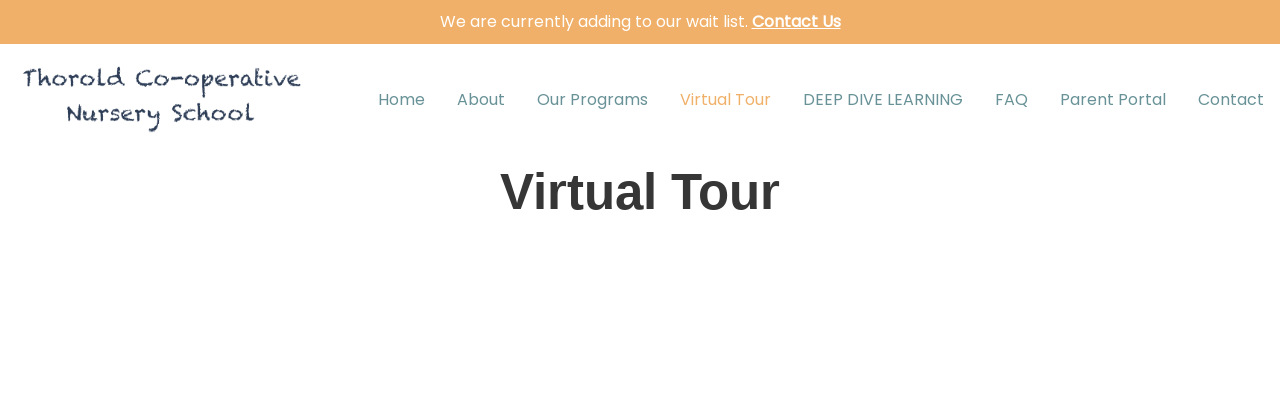

--- FILE ---
content_type: text/html; charset=UTF-8
request_url: https://thoroldcooperativenurseryschool.com/virtual-tour/
body_size: 8485
content:
<!doctype html>
  <html class="no-js"  lang="en-US">
	<head>
		<meta charset="utf-8">
		<meta http-equiv="X-UA-Compatible" content="IE=edge">
		<meta name="viewport" content="width=device-width, initial-scale=1.0">
		<meta class="foundation-mq">
					<link rel="icon" href="https://thoroldcooperativenurseryschool.com/wp-content/themes/thorold-theme/favicon.png">
			<link href="https://thoroldcooperativenurseryschool.com/wp-content/themes/thorold-theme/assets/images/apple-icon-touch.png" rel="apple-touch-icon" />
	    		<link rel="pingback" href="https://thoroldcooperativenurseryschool.com/xmlrpc.php">
		<script src="//cdnjs.cloudflare.com/ajax/libs/wow/0.1.12/wow.min.js"></script>
		<script>new WOW().init();</script>
		<link rel="preconnect" href="https://fonts.gstatic.com">
		<meta name='robots' content='index, follow, max-image-preview:large, max-snippet:-1, max-video-preview:-1' />

	<!-- This site is optimized with the Yoast SEO plugin v26.7 - https://yoast.com/wordpress/plugins/seo/ -->
	<title>Virtual Tour - Thorold Co-operative Nursery School</title>
	<link rel="canonical" href="https://thoroldcooperativenurseryschool.com/virtual-tour/" />
	<meta property="og:locale" content="en_US" />
	<meta property="og:type" content="article" />
	<meta property="og:title" content="Virtual Tour - Thorold Co-operative Nursery School" />
	<meta property="og:url" content="https://thoroldcooperativenurseryschool.com/virtual-tour/" />
	<meta property="og:site_name" content="Thorold Co-operative Nursery School" />
	<meta property="article:publisher" content="https://www.facebook.com/ThoroldCooperativeNurserySchool/" />
	<meta property="article:modified_time" content="2022-07-04T18:29:33+00:00" />
	<meta name="twitter:card" content="summary_large_image" />
	<script type="application/ld+json" class="yoast-schema-graph">{"@context":"https://schema.org","@graph":[{"@type":"WebPage","@id":"https://thoroldcooperativenurseryschool.com/virtual-tour/","url":"https://thoroldcooperativenurseryschool.com/virtual-tour/","name":"Virtual Tour - Thorold Co-operative Nursery School","isPartOf":{"@id":"https://thoroldcooperativenurseryschool.com/#website"},"datePublished":"2021-06-01T20:00:49+00:00","dateModified":"2022-07-04T18:29:33+00:00","breadcrumb":{"@id":"https://thoroldcooperativenurseryschool.com/virtual-tour/#breadcrumb"},"inLanguage":"en-US","potentialAction":[{"@type":"ReadAction","target":["https://thoroldcooperativenurseryschool.com/virtual-tour/"]}]},{"@type":"BreadcrumbList","@id":"https://thoroldcooperativenurseryschool.com/virtual-tour/#breadcrumb","itemListElement":[{"@type":"ListItem","position":1,"name":"Home","item":"https://thoroldcooperativenurseryschool.com/"},{"@type":"ListItem","position":2,"name":"Virtual Tour"}]},{"@type":"WebSite","@id":"https://thoroldcooperativenurseryschool.com/#website","url":"https://thoroldcooperativenurseryschool.com/","name":"Thorold Co-operative Nursery School","description":"Nurturing a Child&#039;s Well Being","publisher":{"@id":"https://thoroldcooperativenurseryschool.com/#organization"},"potentialAction":[{"@type":"SearchAction","target":{"@type":"EntryPoint","urlTemplate":"https://thoroldcooperativenurseryschool.com/?s={search_term_string}"},"query-input":{"@type":"PropertyValueSpecification","valueRequired":true,"valueName":"search_term_string"}}],"inLanguage":"en-US"},{"@type":"Organization","@id":"https://thoroldcooperativenurseryschool.com/#organization","name":"Thorold Co-Operative Nursery School","url":"https://thoroldcooperativenurseryschool.com/","logo":{"@type":"ImageObject","inLanguage":"en-US","@id":"https://thoroldcooperativenurseryschool.com/#/schema/logo/image/","url":"https://thoroldcooperativenurseryschool.com/wp-content/uploads/2021/06/logo.png","contentUrl":"https://thoroldcooperativenurseryschool.com/wp-content/uploads/2021/06/logo.png","width":777,"height":193,"caption":"Thorold Co-Operative Nursery School"},"image":{"@id":"https://thoroldcooperativenurseryschool.com/#/schema/logo/image/"},"sameAs":["https://www.facebook.com/ThoroldCooperativeNurserySchool/"]}]}</script>
	<!-- / Yoast SEO plugin. -->


<link rel='dns-prefetch' href='//www.googletagmanager.com' />
<link rel='dns-prefetch' href='//fonts.googleapis.com' />
<link rel="alternate" type="application/rss+xml" title="Thorold Co-operative Nursery School &raquo; Feed" href="https://thoroldcooperativenurseryschool.com/feed/" />
<link rel="alternate" type="application/rss+xml" title="Thorold Co-operative Nursery School &raquo; Comments Feed" href="https://thoroldcooperativenurseryschool.com/comments/feed/" />
<link rel="alternate" title="oEmbed (JSON)" type="application/json+oembed" href="https://thoroldcooperativenurseryschool.com/wp-json/oembed/1.0/embed?url=https%3A%2F%2Fthoroldcooperativenurseryschool.com%2Fvirtual-tour%2F" />
<link rel="alternate" title="oEmbed (XML)" type="text/xml+oembed" href="https://thoroldcooperativenurseryschool.com/wp-json/oembed/1.0/embed?url=https%3A%2F%2Fthoroldcooperativenurseryschool.com%2Fvirtual-tour%2F&#038;format=xml" />
<style id='wp-img-auto-sizes-contain-inline-css' type='text/css'>
img:is([sizes=auto i],[sizes^="auto," i]){contain-intrinsic-size:3000px 1500px}
/*# sourceURL=wp-img-auto-sizes-contain-inline-css */
</style>
<style id='wp-emoji-styles-inline-css' type='text/css'>

	img.wp-smiley, img.emoji {
		display: inline !important;
		border: none !important;
		box-shadow: none !important;
		height: 1em !important;
		width: 1em !important;
		margin: 0 0.07em !important;
		vertical-align: -0.1em !important;
		background: none !important;
		padding: 0 !important;
	}
/*# sourceURL=wp-emoji-styles-inline-css */
</style>
<style id='wp-block-library-inline-css' type='text/css'>
:root{--wp-block-synced-color:#7a00df;--wp-block-synced-color--rgb:122,0,223;--wp-bound-block-color:var(--wp-block-synced-color);--wp-editor-canvas-background:#ddd;--wp-admin-theme-color:#007cba;--wp-admin-theme-color--rgb:0,124,186;--wp-admin-theme-color-darker-10:#006ba1;--wp-admin-theme-color-darker-10--rgb:0,107,160.5;--wp-admin-theme-color-darker-20:#005a87;--wp-admin-theme-color-darker-20--rgb:0,90,135;--wp-admin-border-width-focus:2px}@media (min-resolution:192dpi){:root{--wp-admin-border-width-focus:1.5px}}.wp-element-button{cursor:pointer}:root .has-very-light-gray-background-color{background-color:#eee}:root .has-very-dark-gray-background-color{background-color:#313131}:root .has-very-light-gray-color{color:#eee}:root .has-very-dark-gray-color{color:#313131}:root .has-vivid-green-cyan-to-vivid-cyan-blue-gradient-background{background:linear-gradient(135deg,#00d084,#0693e3)}:root .has-purple-crush-gradient-background{background:linear-gradient(135deg,#34e2e4,#4721fb 50%,#ab1dfe)}:root .has-hazy-dawn-gradient-background{background:linear-gradient(135deg,#faaca8,#dad0ec)}:root .has-subdued-olive-gradient-background{background:linear-gradient(135deg,#fafae1,#67a671)}:root .has-atomic-cream-gradient-background{background:linear-gradient(135deg,#fdd79a,#004a59)}:root .has-nightshade-gradient-background{background:linear-gradient(135deg,#330968,#31cdcf)}:root .has-midnight-gradient-background{background:linear-gradient(135deg,#020381,#2874fc)}:root{--wp--preset--font-size--normal:16px;--wp--preset--font-size--huge:42px}.has-regular-font-size{font-size:1em}.has-larger-font-size{font-size:2.625em}.has-normal-font-size{font-size:var(--wp--preset--font-size--normal)}.has-huge-font-size{font-size:var(--wp--preset--font-size--huge)}.has-text-align-center{text-align:center}.has-text-align-left{text-align:left}.has-text-align-right{text-align:right}.has-fit-text{white-space:nowrap!important}#end-resizable-editor-section{display:none}.aligncenter{clear:both}.items-justified-left{justify-content:flex-start}.items-justified-center{justify-content:center}.items-justified-right{justify-content:flex-end}.items-justified-space-between{justify-content:space-between}.screen-reader-text{border:0;clip-path:inset(50%);height:1px;margin:-1px;overflow:hidden;padding:0;position:absolute;width:1px;word-wrap:normal!important}.screen-reader-text:focus{background-color:#ddd;clip-path:none;color:#444;display:block;font-size:1em;height:auto;left:5px;line-height:normal;padding:15px 23px 14px;text-decoration:none;top:5px;width:auto;z-index:100000}html :where(.has-border-color){border-style:solid}html :where([style*=border-top-color]){border-top-style:solid}html :where([style*=border-right-color]){border-right-style:solid}html :where([style*=border-bottom-color]){border-bottom-style:solid}html :where([style*=border-left-color]){border-left-style:solid}html :where([style*=border-width]){border-style:solid}html :where([style*=border-top-width]){border-top-style:solid}html :where([style*=border-right-width]){border-right-style:solid}html :where([style*=border-bottom-width]){border-bottom-style:solid}html :where([style*=border-left-width]){border-left-style:solid}html :where(img[class*=wp-image-]){height:auto;max-width:100%}:where(figure){margin:0 0 1em}html :where(.is-position-sticky){--wp-admin--admin-bar--position-offset:var(--wp-admin--admin-bar--height,0px)}@media screen and (max-width:600px){html :where(.is-position-sticky){--wp-admin--admin-bar--position-offset:0px}}

/*# sourceURL=wp-block-library-inline-css */
</style><style id='global-styles-inline-css' type='text/css'>
:root{--wp--preset--aspect-ratio--square: 1;--wp--preset--aspect-ratio--4-3: 4/3;--wp--preset--aspect-ratio--3-4: 3/4;--wp--preset--aspect-ratio--3-2: 3/2;--wp--preset--aspect-ratio--2-3: 2/3;--wp--preset--aspect-ratio--16-9: 16/9;--wp--preset--aspect-ratio--9-16: 9/16;--wp--preset--color--black: #000000;--wp--preset--color--cyan-bluish-gray: #abb8c3;--wp--preset--color--white: #ffffff;--wp--preset--color--pale-pink: #f78da7;--wp--preset--color--vivid-red: #cf2e2e;--wp--preset--color--luminous-vivid-orange: #ff6900;--wp--preset--color--luminous-vivid-amber: #fcb900;--wp--preset--color--light-green-cyan: #7bdcb5;--wp--preset--color--vivid-green-cyan: #00d084;--wp--preset--color--pale-cyan-blue: #8ed1fc;--wp--preset--color--vivid-cyan-blue: #0693e3;--wp--preset--color--vivid-purple: #9b51e0;--wp--preset--gradient--vivid-cyan-blue-to-vivid-purple: linear-gradient(135deg,rgb(6,147,227) 0%,rgb(155,81,224) 100%);--wp--preset--gradient--light-green-cyan-to-vivid-green-cyan: linear-gradient(135deg,rgb(122,220,180) 0%,rgb(0,208,130) 100%);--wp--preset--gradient--luminous-vivid-amber-to-luminous-vivid-orange: linear-gradient(135deg,rgb(252,185,0) 0%,rgb(255,105,0) 100%);--wp--preset--gradient--luminous-vivid-orange-to-vivid-red: linear-gradient(135deg,rgb(255,105,0) 0%,rgb(207,46,46) 100%);--wp--preset--gradient--very-light-gray-to-cyan-bluish-gray: linear-gradient(135deg,rgb(238,238,238) 0%,rgb(169,184,195) 100%);--wp--preset--gradient--cool-to-warm-spectrum: linear-gradient(135deg,rgb(74,234,220) 0%,rgb(151,120,209) 20%,rgb(207,42,186) 40%,rgb(238,44,130) 60%,rgb(251,105,98) 80%,rgb(254,248,76) 100%);--wp--preset--gradient--blush-light-purple: linear-gradient(135deg,rgb(255,206,236) 0%,rgb(152,150,240) 100%);--wp--preset--gradient--blush-bordeaux: linear-gradient(135deg,rgb(254,205,165) 0%,rgb(254,45,45) 50%,rgb(107,0,62) 100%);--wp--preset--gradient--luminous-dusk: linear-gradient(135deg,rgb(255,203,112) 0%,rgb(199,81,192) 50%,rgb(65,88,208) 100%);--wp--preset--gradient--pale-ocean: linear-gradient(135deg,rgb(255,245,203) 0%,rgb(182,227,212) 50%,rgb(51,167,181) 100%);--wp--preset--gradient--electric-grass: linear-gradient(135deg,rgb(202,248,128) 0%,rgb(113,206,126) 100%);--wp--preset--gradient--midnight: linear-gradient(135deg,rgb(2,3,129) 0%,rgb(40,116,252) 100%);--wp--preset--font-size--small: 13px;--wp--preset--font-size--medium: 20px;--wp--preset--font-size--large: 36px;--wp--preset--font-size--x-large: 42px;--wp--preset--spacing--20: 0.44rem;--wp--preset--spacing--30: 0.67rem;--wp--preset--spacing--40: 1rem;--wp--preset--spacing--50: 1.5rem;--wp--preset--spacing--60: 2.25rem;--wp--preset--spacing--70: 3.38rem;--wp--preset--spacing--80: 5.06rem;--wp--preset--shadow--natural: 6px 6px 9px rgba(0, 0, 0, 0.2);--wp--preset--shadow--deep: 12px 12px 50px rgba(0, 0, 0, 0.4);--wp--preset--shadow--sharp: 6px 6px 0px rgba(0, 0, 0, 0.2);--wp--preset--shadow--outlined: 6px 6px 0px -3px rgb(255, 255, 255), 6px 6px rgb(0, 0, 0);--wp--preset--shadow--crisp: 6px 6px 0px rgb(0, 0, 0);}:where(.is-layout-flex){gap: 0.5em;}:where(.is-layout-grid){gap: 0.5em;}body .is-layout-flex{display: flex;}.is-layout-flex{flex-wrap: wrap;align-items: center;}.is-layout-flex > :is(*, div){margin: 0;}body .is-layout-grid{display: grid;}.is-layout-grid > :is(*, div){margin: 0;}:where(.wp-block-columns.is-layout-flex){gap: 2em;}:where(.wp-block-columns.is-layout-grid){gap: 2em;}:where(.wp-block-post-template.is-layout-flex){gap: 1.25em;}:where(.wp-block-post-template.is-layout-grid){gap: 1.25em;}.has-black-color{color: var(--wp--preset--color--black) !important;}.has-cyan-bluish-gray-color{color: var(--wp--preset--color--cyan-bluish-gray) !important;}.has-white-color{color: var(--wp--preset--color--white) !important;}.has-pale-pink-color{color: var(--wp--preset--color--pale-pink) !important;}.has-vivid-red-color{color: var(--wp--preset--color--vivid-red) !important;}.has-luminous-vivid-orange-color{color: var(--wp--preset--color--luminous-vivid-orange) !important;}.has-luminous-vivid-amber-color{color: var(--wp--preset--color--luminous-vivid-amber) !important;}.has-light-green-cyan-color{color: var(--wp--preset--color--light-green-cyan) !important;}.has-vivid-green-cyan-color{color: var(--wp--preset--color--vivid-green-cyan) !important;}.has-pale-cyan-blue-color{color: var(--wp--preset--color--pale-cyan-blue) !important;}.has-vivid-cyan-blue-color{color: var(--wp--preset--color--vivid-cyan-blue) !important;}.has-vivid-purple-color{color: var(--wp--preset--color--vivid-purple) !important;}.has-black-background-color{background-color: var(--wp--preset--color--black) !important;}.has-cyan-bluish-gray-background-color{background-color: var(--wp--preset--color--cyan-bluish-gray) !important;}.has-white-background-color{background-color: var(--wp--preset--color--white) !important;}.has-pale-pink-background-color{background-color: var(--wp--preset--color--pale-pink) !important;}.has-vivid-red-background-color{background-color: var(--wp--preset--color--vivid-red) !important;}.has-luminous-vivid-orange-background-color{background-color: var(--wp--preset--color--luminous-vivid-orange) !important;}.has-luminous-vivid-amber-background-color{background-color: var(--wp--preset--color--luminous-vivid-amber) !important;}.has-light-green-cyan-background-color{background-color: var(--wp--preset--color--light-green-cyan) !important;}.has-vivid-green-cyan-background-color{background-color: var(--wp--preset--color--vivid-green-cyan) !important;}.has-pale-cyan-blue-background-color{background-color: var(--wp--preset--color--pale-cyan-blue) !important;}.has-vivid-cyan-blue-background-color{background-color: var(--wp--preset--color--vivid-cyan-blue) !important;}.has-vivid-purple-background-color{background-color: var(--wp--preset--color--vivid-purple) !important;}.has-black-border-color{border-color: var(--wp--preset--color--black) !important;}.has-cyan-bluish-gray-border-color{border-color: var(--wp--preset--color--cyan-bluish-gray) !important;}.has-white-border-color{border-color: var(--wp--preset--color--white) !important;}.has-pale-pink-border-color{border-color: var(--wp--preset--color--pale-pink) !important;}.has-vivid-red-border-color{border-color: var(--wp--preset--color--vivid-red) !important;}.has-luminous-vivid-orange-border-color{border-color: var(--wp--preset--color--luminous-vivid-orange) !important;}.has-luminous-vivid-amber-border-color{border-color: var(--wp--preset--color--luminous-vivid-amber) !important;}.has-light-green-cyan-border-color{border-color: var(--wp--preset--color--light-green-cyan) !important;}.has-vivid-green-cyan-border-color{border-color: var(--wp--preset--color--vivid-green-cyan) !important;}.has-pale-cyan-blue-border-color{border-color: var(--wp--preset--color--pale-cyan-blue) !important;}.has-vivid-cyan-blue-border-color{border-color: var(--wp--preset--color--vivid-cyan-blue) !important;}.has-vivid-purple-border-color{border-color: var(--wp--preset--color--vivid-purple) !important;}.has-vivid-cyan-blue-to-vivid-purple-gradient-background{background: var(--wp--preset--gradient--vivid-cyan-blue-to-vivid-purple) !important;}.has-light-green-cyan-to-vivid-green-cyan-gradient-background{background: var(--wp--preset--gradient--light-green-cyan-to-vivid-green-cyan) !important;}.has-luminous-vivid-amber-to-luminous-vivid-orange-gradient-background{background: var(--wp--preset--gradient--luminous-vivid-amber-to-luminous-vivid-orange) !important;}.has-luminous-vivid-orange-to-vivid-red-gradient-background{background: var(--wp--preset--gradient--luminous-vivid-orange-to-vivid-red) !important;}.has-very-light-gray-to-cyan-bluish-gray-gradient-background{background: var(--wp--preset--gradient--very-light-gray-to-cyan-bluish-gray) !important;}.has-cool-to-warm-spectrum-gradient-background{background: var(--wp--preset--gradient--cool-to-warm-spectrum) !important;}.has-blush-light-purple-gradient-background{background: var(--wp--preset--gradient--blush-light-purple) !important;}.has-blush-bordeaux-gradient-background{background: var(--wp--preset--gradient--blush-bordeaux) !important;}.has-luminous-dusk-gradient-background{background: var(--wp--preset--gradient--luminous-dusk) !important;}.has-pale-ocean-gradient-background{background: var(--wp--preset--gradient--pale-ocean) !important;}.has-electric-grass-gradient-background{background: var(--wp--preset--gradient--electric-grass) !important;}.has-midnight-gradient-background{background: var(--wp--preset--gradient--midnight) !important;}.has-small-font-size{font-size: var(--wp--preset--font-size--small) !important;}.has-medium-font-size{font-size: var(--wp--preset--font-size--medium) !important;}.has-large-font-size{font-size: var(--wp--preset--font-size--large) !important;}.has-x-large-font-size{font-size: var(--wp--preset--font-size--x-large) !important;}
/*# sourceURL=global-styles-inline-css */
</style>

<style id='classic-theme-styles-inline-css' type='text/css'>
/*! This file is auto-generated */
.wp-block-button__link{color:#fff;background-color:#32373c;border-radius:9999px;box-shadow:none;text-decoration:none;padding:calc(.667em + 2px) calc(1.333em + 2px);font-size:1.125em}.wp-block-file__button{background:#32373c;color:#fff;text-decoration:none}
/*# sourceURL=/wp-includes/css/classic-themes.min.css */
</style>
<link rel='stylesheet' id='site-css-css' href='https://thoroldcooperativenurseryschool.com/wp-content/themes/thorold-theme/assets/styles/style.css?ver=1656713466' type='text/css' media='all' />
<link rel='stylesheet' id='animate-css-css' href='https://thoroldcooperativenurseryschool.com/wp-content/themes/thorold-theme/assets/styles/vendor/animate.css?ver=1656713466' type='text/css' media='all' />
<link rel='stylesheet' id='fancybox-css-css' href='https://thoroldcooperativenurseryschool.com/wp-content/themes/thorold-theme/assets/styles/vendor/jquery.fancybox.css?ver=1656713466' type='text/css' media='all' />
<link rel='stylesheet' id='google-fonts-css' href='https://fonts.googleapis.com/css2?family=Poppins%3Awght%40400&#038;display=swap&#038;ver=6.9' type='text/css' media='all' />

<!-- Google tag (gtag.js) snippet added by Site Kit -->
<!-- Google Analytics snippet added by Site Kit -->
<script type="text/javascript" src="https://www.googletagmanager.com/gtag/js?id=GT-PJWLXGL" id="google_gtagjs-js" async></script>
<script type="text/javascript" id="google_gtagjs-js-after">
/* <![CDATA[ */
window.dataLayer = window.dataLayer || [];function gtag(){dataLayer.push(arguments);}
gtag("set","linker",{"domains":["thoroldcooperativenurseryschool.com"]});
gtag("js", new Date());
gtag("set", "developer_id.dZTNiMT", true);
gtag("config", "GT-PJWLXGL");
//# sourceURL=google_gtagjs-js-after
/* ]]> */
</script>
<script type="text/javascript" src="https://thoroldcooperativenurseryschool.com/wp-includes/js/jquery/jquery.min.js?ver=3.7.1" id="jquery-core-js"></script>
<script type="text/javascript" src="https://thoroldcooperativenurseryschool.com/wp-includes/js/jquery/jquery-migrate.min.js?ver=3.4.1" id="jquery-migrate-js"></script>
<link rel="https://api.w.org/" href="https://thoroldcooperativenurseryschool.com/wp-json/" /><link rel="alternate" title="JSON" type="application/json" href="https://thoroldcooperativenurseryschool.com/wp-json/wp/v2/pages/76" /><link rel='shortlink' href='https://thoroldcooperativenurseryschool.com/?p=76' />
<meta name="generator" content="Site Kit by Google 1.168.0" />	</head>
	<body class="wp-singular page-template-default page page-id-76 wp-theme-thorold-theme">
		<div class="off-canvas-wrapper">
			
<div class="off-canvas position-right" id="off-canvas" data-off-canvas>
	<ul id="menu-main-nav-v1" class="vertical menu" data-responsive-menu="drilldown" data-parent-link="true"><li id="menu-item-84" class="menu-item menu-item-type-post_type menu-item-object-page menu-item-home menu-item-84"><a href="https://thoroldcooperativenurseryschool.com/">Home</a></li>
<li id="menu-item-85" class="menu-item menu-item-type-post_type menu-item-object-page menu-item-has-children menu-item-85"><a href="https://thoroldcooperativenurseryschool.com/about/">About</a>
<ul class="vertical menu">
	<li id="menu-item-215" class="menu-item menu-item-type-post_type menu-item-object-page menu-item-215"><a href="https://thoroldcooperativenurseryschool.com/about/program-statement/">Program Statement</a></li>
	<li id="menu-item-214" class="menu-item menu-item-type-post_type menu-item-object-page menu-item-214"><a href="https://thoroldcooperativenurseryschool.com/about/staff-board/">Staff &#038; Board</a></li>
</ul>
</li>
<li id="menu-item-216" class="menu-item menu-item-type-post_type menu-item-object-page menu-item-216"><a href="https://thoroldcooperativenurseryschool.com/our-programs/">Our Programs</a></li>
<li id="menu-item-89" class="menu-item menu-item-type-post_type menu-item-object-page current-menu-item page_item page-item-76 current_page_item menu-item-89 active"><a href="https://thoroldcooperativenurseryschool.com/virtual-tour/" aria-current="page">Virtual Tour</a></li>
<li id="menu-item-217" class="menu-item menu-item-type-post_type menu-item-object-page menu-item-217"><a href="https://thoroldcooperativenurseryschool.com/fundraising/">DEEP DIVE LEARNING</a></li>
<li id="menu-item-218" class="menu-item menu-item-type-post_type menu-item-object-page menu-item-218"><a href="https://thoroldcooperativenurseryschool.com/faq/">FAQ</a></li>
<li id="menu-item-219" class="menu-item menu-item-type-post_type menu-item-object-page menu-item-219"><a href="https://thoroldcooperativenurseryschool.com/parent-portal/">Parent Portal</a></li>
<li id="menu-item-86" class="menu-item menu-item-type-post_type menu-item-object-page menu-item-86"><a href="https://thoroldcooperativenurseryschool.com/contact/">Contact</a></li>
</ul></div>						<div class="off-canvas-content" data-off-canvas-content>
				<div id="browser-support-bar">
	<div class="grid-container">
		<div class="grid-x grid-padding-x align-middle align-center">
			<div class="cell shrink">
				<i class="far fa-exclamation-triangle fa-2x" aria-hidden="true" style="color: #fff;"></i>
			</div>
			<div class="cell auto">
				<h2>Your browser is not supported</h2>
				<p>Your browser is too old. To use this website, please use <a href="https://www.google.com/chrome/browser/desktop/index.html" target="_blank">Chrome</a> or <a href="https://www.mozilla.org/en-US/firefox/" target="_blank">Firefox</a>.</p>
			</div>
		</div>
	</div>
</div>					<div id="announcement-bar">
			<div class="grid-x grid-padding-x align-justify align-middle">
				<div class="cell small-12">
					We are currently adding to our wait list. <strong><a href="https://thoroldcooperativenurseryschool.com/contact/">Contact Us</a></strong>
				</div>			
			</div>
	</div>
				<!--REMOVE TOPBAR-->
								
				<header id="header" role="banner">
					<div class="grid-container">
						<div class="grid-x grid-padding-x align-justify align-middle">
															<div id="logo" class="cell large-3 medium-5 small-12 wow rubberBand" data-wow-delay="0ms" data-wow-duration="1s">
									<a href="https://thoroldcooperativenurseryschool.com">
										<img src="https://thoroldcooperativenurseryschool.com/wp-content/uploads/2021/06/logo.png" alt="Thorold Co-operative Nursery School Logo" />
									</a>
								</div>
														<div class="large-shrink medium-shrink small-12" data-wow-delay="0s">
								<nav id="nav">
									<a class="nav-toggle" href="#" data-open="off-canvas">
										<span></span>
										<span></span>
										<span></span>
									</a>
									<ul id="menu-main-nav-v1-1" class="menu"><li class="menu-item menu-item-type-post_type menu-item-object-page menu-item-home menu-item-84"><a href="https://thoroldcooperativenurseryschool.com/">Home</a></li>
<li class="menu-item menu-item-type-post_type menu-item-object-page menu-item-has-children menu-item-85"><a href="https://thoroldcooperativenurseryschool.com/about/">About</a>
<ul class="sub-menu">
	<li class="menu-item menu-item-type-post_type menu-item-object-page menu-item-215"><a href="https://thoroldcooperativenurseryschool.com/about/program-statement/">Program Statement</a></li>
	<li class="menu-item menu-item-type-post_type menu-item-object-page menu-item-214"><a href="https://thoroldcooperativenurseryschool.com/about/staff-board/">Staff &#038; Board</a></li>
</ul>
</li>
<li class="menu-item menu-item-type-post_type menu-item-object-page menu-item-216"><a href="https://thoroldcooperativenurseryschool.com/our-programs/">Our Programs</a></li>
<li class="menu-item menu-item-type-post_type menu-item-object-page current-menu-item page_item page-item-76 current_page_item menu-item-89 active"><a href="https://thoroldcooperativenurseryschool.com/virtual-tour/" aria-current="page">Virtual Tour</a></li>
<li class="menu-item menu-item-type-post_type menu-item-object-page menu-item-217"><a href="https://thoroldcooperativenurseryschool.com/fundraising/">DEEP DIVE LEARNING</a></li>
<li class="menu-item menu-item-type-post_type menu-item-object-page menu-item-218"><a href="https://thoroldcooperativenurseryschool.com/faq/">FAQ</a></li>
<li class="menu-item menu-item-type-post_type menu-item-object-page menu-item-219"><a href="https://thoroldcooperativenurseryschool.com/parent-portal/">Parent Portal</a></li>
<li class="menu-item menu-item-type-post_type menu-item-object-page menu-item-86"><a href="https://thoroldcooperativenurseryschool.com/contact/">Contact</a></li>
</ul>								</nav>
							</div>
						</div>
					</div>
				</header>
				<div id="content">


<header class="page-header">
	<div class="grid-container">
		<div class="grid-x grid-padding-x">
			<div class="cell small-12">
									<h1>Virtual Tour</h1>
							</div>
		</div>
	</div>
</header>

<!-- HIDES ACF FIELDS for use with WP password protect feature --> 
  

			<section class="flex-section">
																																							<section class="grid-container">
										<div class="grid-x grid-padding-x">
											<div class="cell">
												<div class="grid-x grid-padding-x">
														<div class="cell">
		<div style="position: relative;width: 100%;height: 0;padding-bottom: 56.25%;"><iframe width="100%" height="auto" src="https://www.youtube.com/embed/AeRuJUEYack" title="YouTube video player" frameborder="0" allow="accelerometer; autoplay; clipboard-write; encrypted-media; gyroscope; picture-in-picture" allowfullscreen style="position: absolute;top: 0;left: 0;width: 100%;height: 100%;"></iframe></div>
	</div>
												</div>
											</div>
										</div>
									</section>
																																					</section>
		    
<!-- ENDS HIDE ACF FIELDS with WP Password Protect --> 

				</div><!-- end #content -->
								<footer id="footer" role="contentinfo">
					<div class="grid-container">
						
						
						
						
						<!--FOOTER LOGO-->
						<div class="grid-x grid-padding-x grid-padding-y mb40">
							<div class="cell small-12 medium-6 logo">
																								<a href="https://thoroldcooperativenurseryschool.com">
									<img src="https://thoroldcooperativenurseryschool.com/wp-content/uploads/2021/06/logo-footer.png" alt="" />
									</a>	
															</div>
						</div>
						
						
						
						
						
						<!--ADDRESS-->
						<div class="grid-x">
							<div class="cell large-3 medium-12 small-12 logo">
																
									<ul class="fa-ul">
										<li><h5>Find Us:</h5></li>
																															<li>
<!-- 												<span class="fa-li"><i class="fas fa-map-marker-alt icon"></i></span> -->
												36 St. Charles Drive<br />
Thorold, ON, L2V 2W4</li>
																			</ul>
															</div>
							
							
							
							
							
							
							
							
							
							
							<!--SITE PHONE-->
							<div class="cell large-3 medium-6 small-12">
																
									<ul class="fa-ul">
										<li><h5>Call Us:</h5></li>
																					<li>
<!-- 												<span class="fa-li"><i class="fas fa-phone fa-flip-horizontal icon"></i></span> -->
												<a href="tel:905-227-2723">905-227-2723</a></li>
										<!-- 																					<li><span class="fa-li"><i class="fas fa-envelope icon"></i></span><a href="mailto:"></a></li>
																				
											<li><span class="fa-li"><i class="fas fa-map-marker-alt icon"></i></span>36 St. Charles Drive<br />
Thorold, ON, L2V 2W4</li>
										
									</ul>
															</div>	
							
							
							<!--SITE SOCIAL-->
							<div class="cell large-3 medium-6 small-12 social-menu">
																
									<ul class="menu">
										<li><h5>Follow Us:</h5></li>
																					<li>
												<a href="https://www.facebook.com/ThoroldCooperativeNurserySchool/" target="_blank"><i class="fab fa-facebook"></i></a>
											</li>
																																																	</ul>
															</div>	
							
							<!--SITE FOOTER NAV-->
							<div class="cell large-3 medium-12 small-12">
<!-- 								<nav id="nav">
																	</nav> -->
							</div>
							
							
							
						</div>
					</div>
				</footer>
				<section id="copyright">
					<div class="grid-container">
						<div class="grid-x grid-padding-x">
							<div class="cell small-12">
								<p>© Copyright 2026 <a href="https://thoroldcooperativenurseryschool.com" target="_blank">Thorold Co-operative Nursery School</a>. All Rights Reserved. <a href="https://sryde.com" target="_blank">Website Design</a> by Sryde Digital Marketing</p>
							</div>
						</div>
					</div>
				</section>
									<a href="javascript:" id="backToTop" title="Go to top"><i class="fal fa-chevron-up"></i></a>
							</div><!-- end .off-canvas-content -->
		</div> <!-- end .off-canvas-wrapper -->
		<script type="speculationrules">
{"prefetch":[{"source":"document","where":{"and":[{"href_matches":"/*"},{"not":{"href_matches":["/wp-*.php","/wp-admin/*","/wp-content/uploads/*","/wp-content/*","/wp-content/plugins/*","/wp-content/themes/thorold-theme/*","/*\\?(.+)"]}},{"not":{"selector_matches":"a[rel~=\"nofollow\"]"}},{"not":{"selector_matches":".no-prefetch, .no-prefetch a"}}]},"eagerness":"conservative"}]}
</script>
<script type="text/javascript" src="https://thoroldcooperativenurseryschool.com/wp-content/themes/thorold-theme/assets/scripts/scripts.js?ver=1656713466" id="site-js-js"></script>
<script type="text/javascript" src="https://thoroldcooperativenurseryschool.com/wp-content/themes/thorold-theme/assets/scripts/js/fontawesome-all.js?ver=6.9" id="font-awesome-js-js"></script>
<script type="text/javascript" src="https://thoroldcooperativenurseryschool.com/wp-content/themes/thorold-theme/assets/scripts/js/wow.js?ver=6.9" id="wow-js-js"></script>
<script type="text/javascript" src="https://thoroldcooperativenurseryschool.com/wp-content/themes/thorold-theme/assets/scripts/js/jquery.fancybox.js?ver=6.9" id="fancybox-js-js"></script>
<script id="wp-emoji-settings" type="application/json">
{"baseUrl":"https://s.w.org/images/core/emoji/17.0.2/72x72/","ext":".png","svgUrl":"https://s.w.org/images/core/emoji/17.0.2/svg/","svgExt":".svg","source":{"concatemoji":"https://thoroldcooperativenurseryschool.com/wp-includes/js/wp-emoji-release.min.js?ver=6.9"}}
</script>
<script type="module">
/* <![CDATA[ */
/*! This file is auto-generated */
const a=JSON.parse(document.getElementById("wp-emoji-settings").textContent),o=(window._wpemojiSettings=a,"wpEmojiSettingsSupports"),s=["flag","emoji"];function i(e){try{var t={supportTests:e,timestamp:(new Date).valueOf()};sessionStorage.setItem(o,JSON.stringify(t))}catch(e){}}function c(e,t,n){e.clearRect(0,0,e.canvas.width,e.canvas.height),e.fillText(t,0,0);t=new Uint32Array(e.getImageData(0,0,e.canvas.width,e.canvas.height).data);e.clearRect(0,0,e.canvas.width,e.canvas.height),e.fillText(n,0,0);const a=new Uint32Array(e.getImageData(0,0,e.canvas.width,e.canvas.height).data);return t.every((e,t)=>e===a[t])}function p(e,t){e.clearRect(0,0,e.canvas.width,e.canvas.height),e.fillText(t,0,0);var n=e.getImageData(16,16,1,1);for(let e=0;e<n.data.length;e++)if(0!==n.data[e])return!1;return!0}function u(e,t,n,a){switch(t){case"flag":return n(e,"\ud83c\udff3\ufe0f\u200d\u26a7\ufe0f","\ud83c\udff3\ufe0f\u200b\u26a7\ufe0f")?!1:!n(e,"\ud83c\udde8\ud83c\uddf6","\ud83c\udde8\u200b\ud83c\uddf6")&&!n(e,"\ud83c\udff4\udb40\udc67\udb40\udc62\udb40\udc65\udb40\udc6e\udb40\udc67\udb40\udc7f","\ud83c\udff4\u200b\udb40\udc67\u200b\udb40\udc62\u200b\udb40\udc65\u200b\udb40\udc6e\u200b\udb40\udc67\u200b\udb40\udc7f");case"emoji":return!a(e,"\ud83e\u1fac8")}return!1}function f(e,t,n,a){let r;const o=(r="undefined"!=typeof WorkerGlobalScope&&self instanceof WorkerGlobalScope?new OffscreenCanvas(300,150):document.createElement("canvas")).getContext("2d",{willReadFrequently:!0}),s=(o.textBaseline="top",o.font="600 32px Arial",{});return e.forEach(e=>{s[e]=t(o,e,n,a)}),s}function r(e){var t=document.createElement("script");t.src=e,t.defer=!0,document.head.appendChild(t)}a.supports={everything:!0,everythingExceptFlag:!0},new Promise(t=>{let n=function(){try{var e=JSON.parse(sessionStorage.getItem(o));if("object"==typeof e&&"number"==typeof e.timestamp&&(new Date).valueOf()<e.timestamp+604800&&"object"==typeof e.supportTests)return e.supportTests}catch(e){}return null}();if(!n){if("undefined"!=typeof Worker&&"undefined"!=typeof OffscreenCanvas&&"undefined"!=typeof URL&&URL.createObjectURL&&"undefined"!=typeof Blob)try{var e="postMessage("+f.toString()+"("+[JSON.stringify(s),u.toString(),c.toString(),p.toString()].join(",")+"));",a=new Blob([e],{type:"text/javascript"});const r=new Worker(URL.createObjectURL(a),{name:"wpTestEmojiSupports"});return void(r.onmessage=e=>{i(n=e.data),r.terminate(),t(n)})}catch(e){}i(n=f(s,u,c,p))}t(n)}).then(e=>{for(const n in e)a.supports[n]=e[n],a.supports.everything=a.supports.everything&&a.supports[n],"flag"!==n&&(a.supports.everythingExceptFlag=a.supports.everythingExceptFlag&&a.supports[n]);var t;a.supports.everythingExceptFlag=a.supports.everythingExceptFlag&&!a.supports.flag,a.supports.everything||((t=a.source||{}).concatemoji?r(t.concatemoji):t.wpemoji&&t.twemoji&&(r(t.twemoji),r(t.wpemoji)))});
//# sourceURL=https://thoroldcooperativenurseryschool.com/wp-includes/js/wp-emoji-loader.min.js
/* ]]> */
</script>
	</body>
</html> <!-- end page -->